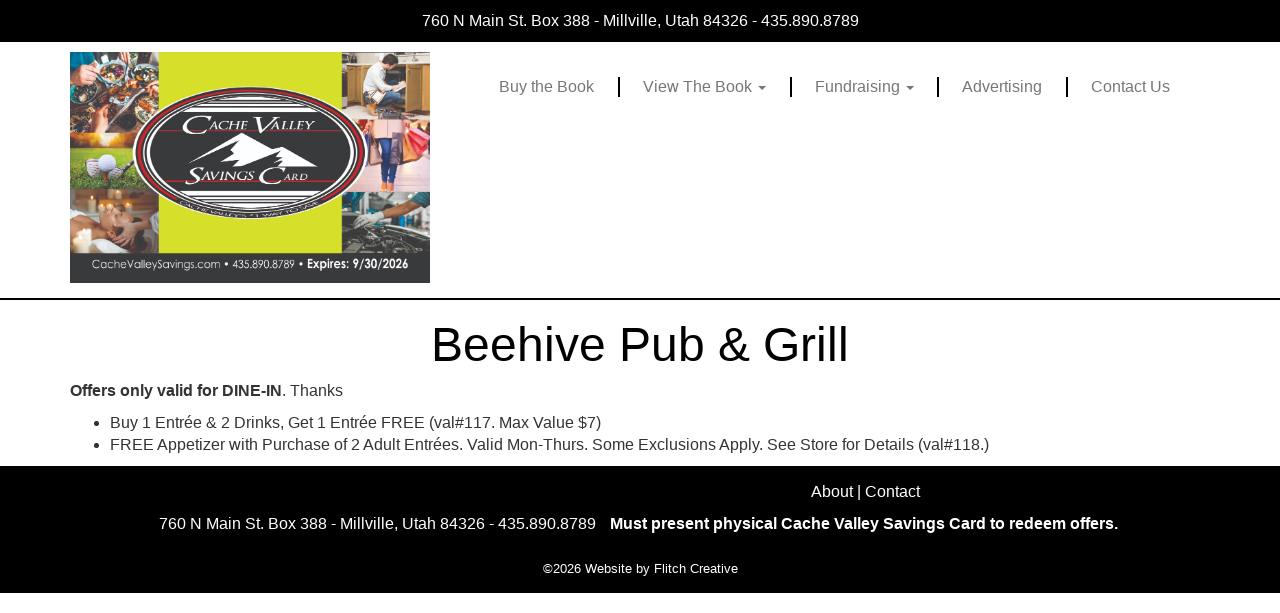

--- FILE ---
content_type: text/html; charset=UTF-8
request_url: https://www.cachevalleysavings.com/offer/beehive-pub-grill/
body_size: 10441
content:
<!DOCTYPE html>
<!--[if lt IE 7]>  <html class="no-js lt-ie9 lt-ie8 lt-ie7" lang="en-US"> <![endif]-->
<!--[if IE 7]>     <html class="no-js lt-ie9 lt-ie8" lang="en-US"> <![endif]-->
<!--[if IE 8]>     <html class="no-js lt-ie9" lang="en-US"> <![endif]-->
<!--[if gt IE 8]><!--> <html class="no-js" lang="en-US"> <!--<![endif]-->
	<head>
	    <meta name="ahrefs-site-verification" content="db176afd59728fc91c4f4b8e24a361e337645f79101805a2a652b9172f66dc34">
		<meta charset="UTF-8">
		<meta http-equiv="X-UA-Compatible" content="IE=edge">
		<meta name="viewport" content="width=device-width">

		<link rel="profile" href="http://gmpg.org/xfn/11">
		<link rel="pingback" href="https://www.cachevalleysavings.com/xmlrpc.php">
		
		<!--wordpress head-->
		<meta name='robots' content='index, follow, max-image-preview:large, max-snippet:-1, max-video-preview:-1' />
	<style>img:is([sizes="auto" i], [sizes^="auto," i]) { contain-intrinsic-size: 3000px 1500px }</style>
	
	<!-- This site is optimized with the Yoast SEO plugin v26.5 - https://yoast.com/wordpress/plugins/seo/ -->
	<title>Beehive Pub &amp; Grill - Cache Valley Savings Guide</title>
	<link rel="canonical" href="https://www.cachevalleysavings.com/offer/beehive-pub-grill/" />
	<meta property="og:locale" content="en_US" />
	<meta property="og:type" content="article" />
	<meta property="og:title" content="Beehive Pub &amp; Grill - Cache Valley Savings Guide" />
	<meta property="og:description" content="Offers only valid for DINE-IN. Thanks Buy 1 Entrée &amp; 2 Drinks, Get 1 Entrée FREE (val#117. Max Value $7) FREE Appetizer with Purchase of 2 Adult Entrées. Valid Mon-Thurs. Some Exclusions Apply. See Store for Details (val#118.)" />
	<meta property="og:url" content="https://www.cachevalleysavings.com/offer/beehive-pub-grill/" />
	<meta property="og:site_name" content="Cache Valley Savings Guide" />
	<meta property="article:publisher" content="https://www.facebook.com/CacheValleyDirect" />
	<meta property="article:modified_time" content="2022-10-05T18:03:15+00:00" />
	<meta property="og:image" content="https://www.cachevalleysavings.com/wp-content/uploads/2017/10/Beehive-Grill-2023-copy-scaled.jpg" />
	<meta property="og:image:width" content="1901" />
	<meta property="og:image:height" content="2560" />
	<meta property="og:image:type" content="image/jpeg" />
	<meta name="twitter:card" content="summary_large_image" />
	<script type="application/ld+json" class="yoast-schema-graph">{"@context":"https://schema.org","@graph":[{"@type":"WebPage","@id":"https://www.cachevalleysavings.com/offer/beehive-pub-grill/","url":"https://www.cachevalleysavings.com/offer/beehive-pub-grill/","name":"Beehive Pub & Grill - Cache Valley Savings Guide","isPartOf":{"@id":"https://www.cachevalleysavings.com/#website"},"primaryImageOfPage":{"@id":"https://www.cachevalleysavings.com/offer/beehive-pub-grill/#primaryimage"},"image":{"@id":"https://www.cachevalleysavings.com/offer/beehive-pub-grill/#primaryimage"},"thumbnailUrl":"https://www.cachevalleysavings.com/wp-content/uploads/2017/10/Beehive-Grill-2023-copy-scaled.jpg","datePublished":"2017-10-09T21:32:02+00:00","dateModified":"2022-10-05T18:03:15+00:00","breadcrumb":{"@id":"https://www.cachevalleysavings.com/offer/beehive-pub-grill/#breadcrumb"},"inLanguage":"en-US","potentialAction":[{"@type":"ReadAction","target":["https://www.cachevalleysavings.com/offer/beehive-pub-grill/"]}]},{"@type":"ImageObject","inLanguage":"en-US","@id":"https://www.cachevalleysavings.com/offer/beehive-pub-grill/#primaryimage","url":"https://www.cachevalleysavings.com/wp-content/uploads/2017/10/Beehive-Grill-2023-copy-scaled.jpg","contentUrl":"https://www.cachevalleysavings.com/wp-content/uploads/2017/10/Beehive-Grill-2023-copy-scaled.jpg","width":1901,"height":2560},{"@type":"BreadcrumbList","@id":"https://www.cachevalleysavings.com/offer/beehive-pub-grill/#breadcrumb","itemListElement":[{"@type":"ListItem","position":1,"name":"Home","item":"https://www.cachevalleysavings.com/"},{"@type":"ListItem","position":2,"name":"Beehive Pub &#038; Grill"}]},{"@type":"WebSite","@id":"https://www.cachevalleysavings.com/#website","url":"https://www.cachevalleysavings.com/","name":"Cache Valley Savings Guide","description":"Advertising, Fundraising, Marketing, Savings","publisher":{"@id":"https://www.cachevalleysavings.com/#organization"},"potentialAction":[{"@type":"SearchAction","target":{"@type":"EntryPoint","urlTemplate":"https://www.cachevalleysavings.com/?s={search_term_string}"},"query-input":{"@type":"PropertyValueSpecification","valueRequired":true,"valueName":"search_term_string"}}],"inLanguage":"en-US"},{"@type":"Organization","@id":"https://www.cachevalleysavings.com/#organization","name":"Cache Valley Direct Savings Guide","url":"https://www.cachevalleysavings.com/","logo":{"@type":"ImageObject","inLanguage":"en-US","@id":"https://www.cachevalleysavings.com/#/schema/logo/image/","url":"https://www.cachevalleysavings.com/wp-content/uploads/2023/10/2024-CVD-Card.jpg","contentUrl":"https://www.cachevalleysavings.com/wp-content/uploads/2023/10/2024-CVD-Card.jpg","width":252,"height":162,"caption":"Cache Valley Direct Savings Guide"},"image":{"@id":"https://www.cachevalleysavings.com/#/schema/logo/image/"},"sameAs":["https://www.facebook.com/CacheValleyDirect","https://www.instagram.com/cachevalleydirect/","https://www.youtube.com/channel/UCgIB_2InxEjar--gVkjEEJw?view_as=subscriber"]}]}</script>
	<!-- / Yoast SEO plugin. -->


<link rel='dns-prefetch' href='//cdnjs.cloudflare.com' />
<link rel='dns-prefetch' href='//maxcdn.bootstrapcdn.com' />
<link rel='dns-prefetch' href='//www.googletagmanager.com' />
<link rel='dns-prefetch' href='//fonts.googleapis.com' />
<link rel="alternate" type="application/rss+xml" title="Cache Valley Savings Guide &raquo; Feed" href="https://www.cachevalleysavings.com/feed/" />
<link rel="alternate" type="application/rss+xml" title="Cache Valley Savings Guide &raquo; Comments Feed" href="https://www.cachevalleysavings.com/comments/feed/" />
<script type="text/javascript">
/* <![CDATA[ */
window._wpemojiSettings = {"baseUrl":"https:\/\/s.w.org\/images\/core\/emoji\/16.0.1\/72x72\/","ext":".png","svgUrl":"https:\/\/s.w.org\/images\/core\/emoji\/16.0.1\/svg\/","svgExt":".svg","source":{"concatemoji":"https:\/\/www.cachevalleysavings.com\/wp-includes\/js\/wp-emoji-release.min.js?ver=6.8.3"}};
/*! This file is auto-generated */
!function(s,n){var o,i,e;function c(e){try{var t={supportTests:e,timestamp:(new Date).valueOf()};sessionStorage.setItem(o,JSON.stringify(t))}catch(e){}}function p(e,t,n){e.clearRect(0,0,e.canvas.width,e.canvas.height),e.fillText(t,0,0);var t=new Uint32Array(e.getImageData(0,0,e.canvas.width,e.canvas.height).data),a=(e.clearRect(0,0,e.canvas.width,e.canvas.height),e.fillText(n,0,0),new Uint32Array(e.getImageData(0,0,e.canvas.width,e.canvas.height).data));return t.every(function(e,t){return e===a[t]})}function u(e,t){e.clearRect(0,0,e.canvas.width,e.canvas.height),e.fillText(t,0,0);for(var n=e.getImageData(16,16,1,1),a=0;a<n.data.length;a++)if(0!==n.data[a])return!1;return!0}function f(e,t,n,a){switch(t){case"flag":return n(e,"\ud83c\udff3\ufe0f\u200d\u26a7\ufe0f","\ud83c\udff3\ufe0f\u200b\u26a7\ufe0f")?!1:!n(e,"\ud83c\udde8\ud83c\uddf6","\ud83c\udde8\u200b\ud83c\uddf6")&&!n(e,"\ud83c\udff4\udb40\udc67\udb40\udc62\udb40\udc65\udb40\udc6e\udb40\udc67\udb40\udc7f","\ud83c\udff4\u200b\udb40\udc67\u200b\udb40\udc62\u200b\udb40\udc65\u200b\udb40\udc6e\u200b\udb40\udc67\u200b\udb40\udc7f");case"emoji":return!a(e,"\ud83e\udedf")}return!1}function g(e,t,n,a){var r="undefined"!=typeof WorkerGlobalScope&&self instanceof WorkerGlobalScope?new OffscreenCanvas(300,150):s.createElement("canvas"),o=r.getContext("2d",{willReadFrequently:!0}),i=(o.textBaseline="top",o.font="600 32px Arial",{});return e.forEach(function(e){i[e]=t(o,e,n,a)}),i}function t(e){var t=s.createElement("script");t.src=e,t.defer=!0,s.head.appendChild(t)}"undefined"!=typeof Promise&&(o="wpEmojiSettingsSupports",i=["flag","emoji"],n.supports={everything:!0,everythingExceptFlag:!0},e=new Promise(function(e){s.addEventListener("DOMContentLoaded",e,{once:!0})}),new Promise(function(t){var n=function(){try{var e=JSON.parse(sessionStorage.getItem(o));if("object"==typeof e&&"number"==typeof e.timestamp&&(new Date).valueOf()<e.timestamp+604800&&"object"==typeof e.supportTests)return e.supportTests}catch(e){}return null}();if(!n){if("undefined"!=typeof Worker&&"undefined"!=typeof OffscreenCanvas&&"undefined"!=typeof URL&&URL.createObjectURL&&"undefined"!=typeof Blob)try{var e="postMessage("+g.toString()+"("+[JSON.stringify(i),f.toString(),p.toString(),u.toString()].join(",")+"));",a=new Blob([e],{type:"text/javascript"}),r=new Worker(URL.createObjectURL(a),{name:"wpTestEmojiSupports"});return void(r.onmessage=function(e){c(n=e.data),r.terminate(),t(n)})}catch(e){}c(n=g(i,f,p,u))}t(n)}).then(function(e){for(var t in e)n.supports[t]=e[t],n.supports.everything=n.supports.everything&&n.supports[t],"flag"!==t&&(n.supports.everythingExceptFlag=n.supports.everythingExceptFlag&&n.supports[t]);n.supports.everythingExceptFlag=n.supports.everythingExceptFlag&&!n.supports.flag,n.DOMReady=!1,n.readyCallback=function(){n.DOMReady=!0}}).then(function(){return e}).then(function(){var e;n.supports.everything||(n.readyCallback(),(e=n.source||{}).concatemoji?t(e.concatemoji):e.wpemoji&&e.twemoji&&(t(e.twemoji),t(e.wpemoji)))}))}((window,document),window._wpemojiSettings);
/* ]]> */
</script>
<style id='wp-emoji-styles-inline-css' type='text/css'>

	img.wp-smiley, img.emoji {
		display: inline !important;
		border: none !important;
		box-shadow: none !important;
		height: 1em !important;
		width: 1em !important;
		margin: 0 0.07em !important;
		vertical-align: -0.1em !important;
		background: none !important;
		padding: 0 !important;
	}
</style>
<link rel='stylesheet' id='wp-block-library-css' href='https://www.cachevalleysavings.com/wp-includes/css/dist/block-library/style.min.css?ver=6.8.3' type='text/css' media='all' />
<style id='classic-theme-styles-inline-css' type='text/css'>
/*! This file is auto-generated */
.wp-block-button__link{color:#fff;background-color:#32373c;border-radius:9999px;box-shadow:none;text-decoration:none;padding:calc(.667em + 2px) calc(1.333em + 2px);font-size:1.125em}.wp-block-file__button{background:#32373c;color:#fff;text-decoration:none}
</style>
<style id='global-styles-inline-css' type='text/css'>
:root{--wp--preset--aspect-ratio--square: 1;--wp--preset--aspect-ratio--4-3: 4/3;--wp--preset--aspect-ratio--3-4: 3/4;--wp--preset--aspect-ratio--3-2: 3/2;--wp--preset--aspect-ratio--2-3: 2/3;--wp--preset--aspect-ratio--16-9: 16/9;--wp--preset--aspect-ratio--9-16: 9/16;--wp--preset--color--black: #000000;--wp--preset--color--cyan-bluish-gray: #abb8c3;--wp--preset--color--white: #ffffff;--wp--preset--color--pale-pink: #f78da7;--wp--preset--color--vivid-red: #cf2e2e;--wp--preset--color--luminous-vivid-orange: #ff6900;--wp--preset--color--luminous-vivid-amber: #fcb900;--wp--preset--color--light-green-cyan: #7bdcb5;--wp--preset--color--vivid-green-cyan: #00d084;--wp--preset--color--pale-cyan-blue: #8ed1fc;--wp--preset--color--vivid-cyan-blue: #0693e3;--wp--preset--color--vivid-purple: #9b51e0;--wp--preset--gradient--vivid-cyan-blue-to-vivid-purple: linear-gradient(135deg,rgba(6,147,227,1) 0%,rgb(155,81,224) 100%);--wp--preset--gradient--light-green-cyan-to-vivid-green-cyan: linear-gradient(135deg,rgb(122,220,180) 0%,rgb(0,208,130) 100%);--wp--preset--gradient--luminous-vivid-amber-to-luminous-vivid-orange: linear-gradient(135deg,rgba(252,185,0,1) 0%,rgba(255,105,0,1) 100%);--wp--preset--gradient--luminous-vivid-orange-to-vivid-red: linear-gradient(135deg,rgba(255,105,0,1) 0%,rgb(207,46,46) 100%);--wp--preset--gradient--very-light-gray-to-cyan-bluish-gray: linear-gradient(135deg,rgb(238,238,238) 0%,rgb(169,184,195) 100%);--wp--preset--gradient--cool-to-warm-spectrum: linear-gradient(135deg,rgb(74,234,220) 0%,rgb(151,120,209) 20%,rgb(207,42,186) 40%,rgb(238,44,130) 60%,rgb(251,105,98) 80%,rgb(254,248,76) 100%);--wp--preset--gradient--blush-light-purple: linear-gradient(135deg,rgb(255,206,236) 0%,rgb(152,150,240) 100%);--wp--preset--gradient--blush-bordeaux: linear-gradient(135deg,rgb(254,205,165) 0%,rgb(254,45,45) 50%,rgb(107,0,62) 100%);--wp--preset--gradient--luminous-dusk: linear-gradient(135deg,rgb(255,203,112) 0%,rgb(199,81,192) 50%,rgb(65,88,208) 100%);--wp--preset--gradient--pale-ocean: linear-gradient(135deg,rgb(255,245,203) 0%,rgb(182,227,212) 50%,rgb(51,167,181) 100%);--wp--preset--gradient--electric-grass: linear-gradient(135deg,rgb(202,248,128) 0%,rgb(113,206,126) 100%);--wp--preset--gradient--midnight: linear-gradient(135deg,rgb(2,3,129) 0%,rgb(40,116,252) 100%);--wp--preset--font-size--small: 13px;--wp--preset--font-size--medium: 20px;--wp--preset--font-size--large: 36px;--wp--preset--font-size--x-large: 42px;--wp--preset--spacing--20: 0.44rem;--wp--preset--spacing--30: 0.67rem;--wp--preset--spacing--40: 1rem;--wp--preset--spacing--50: 1.5rem;--wp--preset--spacing--60: 2.25rem;--wp--preset--spacing--70: 3.38rem;--wp--preset--spacing--80: 5.06rem;--wp--preset--shadow--natural: 6px 6px 9px rgba(0, 0, 0, 0.2);--wp--preset--shadow--deep: 12px 12px 50px rgba(0, 0, 0, 0.4);--wp--preset--shadow--sharp: 6px 6px 0px rgba(0, 0, 0, 0.2);--wp--preset--shadow--outlined: 6px 6px 0px -3px rgba(255, 255, 255, 1), 6px 6px rgba(0, 0, 0, 1);--wp--preset--shadow--crisp: 6px 6px 0px rgba(0, 0, 0, 1);}:where(.is-layout-flex){gap: 0.5em;}:where(.is-layout-grid){gap: 0.5em;}body .is-layout-flex{display: flex;}.is-layout-flex{flex-wrap: wrap;align-items: center;}.is-layout-flex > :is(*, div){margin: 0;}body .is-layout-grid{display: grid;}.is-layout-grid > :is(*, div){margin: 0;}:where(.wp-block-columns.is-layout-flex){gap: 2em;}:where(.wp-block-columns.is-layout-grid){gap: 2em;}:where(.wp-block-post-template.is-layout-flex){gap: 1.25em;}:where(.wp-block-post-template.is-layout-grid){gap: 1.25em;}.has-black-color{color: var(--wp--preset--color--black) !important;}.has-cyan-bluish-gray-color{color: var(--wp--preset--color--cyan-bluish-gray) !important;}.has-white-color{color: var(--wp--preset--color--white) !important;}.has-pale-pink-color{color: var(--wp--preset--color--pale-pink) !important;}.has-vivid-red-color{color: var(--wp--preset--color--vivid-red) !important;}.has-luminous-vivid-orange-color{color: var(--wp--preset--color--luminous-vivid-orange) !important;}.has-luminous-vivid-amber-color{color: var(--wp--preset--color--luminous-vivid-amber) !important;}.has-light-green-cyan-color{color: var(--wp--preset--color--light-green-cyan) !important;}.has-vivid-green-cyan-color{color: var(--wp--preset--color--vivid-green-cyan) !important;}.has-pale-cyan-blue-color{color: var(--wp--preset--color--pale-cyan-blue) !important;}.has-vivid-cyan-blue-color{color: var(--wp--preset--color--vivid-cyan-blue) !important;}.has-vivid-purple-color{color: var(--wp--preset--color--vivid-purple) !important;}.has-black-background-color{background-color: var(--wp--preset--color--black) !important;}.has-cyan-bluish-gray-background-color{background-color: var(--wp--preset--color--cyan-bluish-gray) !important;}.has-white-background-color{background-color: var(--wp--preset--color--white) !important;}.has-pale-pink-background-color{background-color: var(--wp--preset--color--pale-pink) !important;}.has-vivid-red-background-color{background-color: var(--wp--preset--color--vivid-red) !important;}.has-luminous-vivid-orange-background-color{background-color: var(--wp--preset--color--luminous-vivid-orange) !important;}.has-luminous-vivid-amber-background-color{background-color: var(--wp--preset--color--luminous-vivid-amber) !important;}.has-light-green-cyan-background-color{background-color: var(--wp--preset--color--light-green-cyan) !important;}.has-vivid-green-cyan-background-color{background-color: var(--wp--preset--color--vivid-green-cyan) !important;}.has-pale-cyan-blue-background-color{background-color: var(--wp--preset--color--pale-cyan-blue) !important;}.has-vivid-cyan-blue-background-color{background-color: var(--wp--preset--color--vivid-cyan-blue) !important;}.has-vivid-purple-background-color{background-color: var(--wp--preset--color--vivid-purple) !important;}.has-black-border-color{border-color: var(--wp--preset--color--black) !important;}.has-cyan-bluish-gray-border-color{border-color: var(--wp--preset--color--cyan-bluish-gray) !important;}.has-white-border-color{border-color: var(--wp--preset--color--white) !important;}.has-pale-pink-border-color{border-color: var(--wp--preset--color--pale-pink) !important;}.has-vivid-red-border-color{border-color: var(--wp--preset--color--vivid-red) !important;}.has-luminous-vivid-orange-border-color{border-color: var(--wp--preset--color--luminous-vivid-orange) !important;}.has-luminous-vivid-amber-border-color{border-color: var(--wp--preset--color--luminous-vivid-amber) !important;}.has-light-green-cyan-border-color{border-color: var(--wp--preset--color--light-green-cyan) !important;}.has-vivid-green-cyan-border-color{border-color: var(--wp--preset--color--vivid-green-cyan) !important;}.has-pale-cyan-blue-border-color{border-color: var(--wp--preset--color--pale-cyan-blue) !important;}.has-vivid-cyan-blue-border-color{border-color: var(--wp--preset--color--vivid-cyan-blue) !important;}.has-vivid-purple-border-color{border-color: var(--wp--preset--color--vivid-purple) !important;}.has-vivid-cyan-blue-to-vivid-purple-gradient-background{background: var(--wp--preset--gradient--vivid-cyan-blue-to-vivid-purple) !important;}.has-light-green-cyan-to-vivid-green-cyan-gradient-background{background: var(--wp--preset--gradient--light-green-cyan-to-vivid-green-cyan) !important;}.has-luminous-vivid-amber-to-luminous-vivid-orange-gradient-background{background: var(--wp--preset--gradient--luminous-vivid-amber-to-luminous-vivid-orange) !important;}.has-luminous-vivid-orange-to-vivid-red-gradient-background{background: var(--wp--preset--gradient--luminous-vivid-orange-to-vivid-red) !important;}.has-very-light-gray-to-cyan-bluish-gray-gradient-background{background: var(--wp--preset--gradient--very-light-gray-to-cyan-bluish-gray) !important;}.has-cool-to-warm-spectrum-gradient-background{background: var(--wp--preset--gradient--cool-to-warm-spectrum) !important;}.has-blush-light-purple-gradient-background{background: var(--wp--preset--gradient--blush-light-purple) !important;}.has-blush-bordeaux-gradient-background{background: var(--wp--preset--gradient--blush-bordeaux) !important;}.has-luminous-dusk-gradient-background{background: var(--wp--preset--gradient--luminous-dusk) !important;}.has-pale-ocean-gradient-background{background: var(--wp--preset--gradient--pale-ocean) !important;}.has-electric-grass-gradient-background{background: var(--wp--preset--gradient--electric-grass) !important;}.has-midnight-gradient-background{background: var(--wp--preset--gradient--midnight) !important;}.has-small-font-size{font-size: var(--wp--preset--font-size--small) !important;}.has-medium-font-size{font-size: var(--wp--preset--font-size--medium) !important;}.has-large-font-size{font-size: var(--wp--preset--font-size--large) !important;}.has-x-large-font-size{font-size: var(--wp--preset--font-size--x-large) !important;}
:where(.wp-block-post-template.is-layout-flex){gap: 1.25em;}:where(.wp-block-post-template.is-layout-grid){gap: 1.25em;}
:where(.wp-block-columns.is-layout-flex){gap: 2em;}:where(.wp-block-columns.is-layout-grid){gap: 2em;}
:root :where(.wp-block-pullquote){font-size: 1.5em;line-height: 1.6;}
</style>
<link rel='stylesheet' id='woocommerce-layout-css' href='https://www.cachevalleysavings.com/wp-content/plugins/woocommerce/assets/css/woocommerce-layout.css?ver=10.3.5' type='text/css' media='all' />
<link rel='stylesheet' id='woocommerce-smallscreen-css' href='https://www.cachevalleysavings.com/wp-content/plugins/woocommerce/assets/css/woocommerce-smallscreen.css?ver=10.3.5' type='text/css' media='only screen and (max-width: 768px)' />
<link rel='stylesheet' id='woocommerce-general-css' href='https://www.cachevalleysavings.com/wp-content/plugins/woocommerce/assets/css/woocommerce.css?ver=10.3.5' type='text/css' media='all' />
<style id='woocommerce-inline-inline-css' type='text/css'>
.woocommerce form .form-row .required { visibility: visible; }
</style>
<link rel='stylesheet' id='brands-styles-css' href='https://www.cachevalleysavings.com/wp-content/plugins/woocommerce/assets/css/brands.css?ver=10.3.5' type='text/css' media='all' />
<link rel='stylesheet' id='bootstrap-min-css' href='https://maxcdn.bootstrapcdn.com/bootstrap/3.3.7/css/bootstrap.min.css?ver=3.3.7' type='text/css' media='all' />
<link rel='stylesheet' id='bootstrap-theme-min-css' href='https://maxcdn.bootstrapcdn.com/bootstrap/3.3.7/css/bootstrap-theme.min.css?ver=3.3.7' type='text/css' media='all' />
<link rel='stylesheet' id='fontawesome-min-css' href='https://www.cachevalleysavings.com/wp-content/themes/directcard/css/font-awesome.min.css?ver=4.6.3' type='text/css' media='all' />
<link rel='stylesheet' id='hamburger-min-css' href='https://www.cachevalleysavings.com/wp-content/themes/directcard/css/hamburger.min.css?ver=6.8.3' type='text/css' media='all' />
<link rel='stylesheet' id='style-css-css' href='https://www.cachevalleysavings.com/wp-content/themes/directcard/style.css?ver=220202-212237' type='text/css' media='all' />
<link rel='stylesheet' id='google-fonts-montserrat-css' href='http://fonts.googleapis.com/css?family=Open+Sans%3A300%2C400%2C700&#038;ver=6.8.3' type='text/css' media='all' />
<link rel='stylesheet' id='slb_core-css' href='https://www.cachevalleysavings.com/wp-content/plugins/simple-lightbox/client/css/app.css?ver=2.9.4' type='text/css' media='all' />
<script type="text/javascript" src="https://www.cachevalleysavings.com/wp-includes/js/jquery/jquery.min.js?ver=3.7.1" id="jquery-core-js"></script>
<script type="text/javascript" src="https://www.cachevalleysavings.com/wp-includes/js/jquery/jquery-migrate.min.js?ver=3.4.1" id="jquery-migrate-js"></script>
<script type="text/javascript" src="https://www.cachevalleysavings.com/wp-content/plugins/woocommerce/assets/js/jquery-blockui/jquery.blockUI.min.js?ver=2.7.0-wc.10.3.5" id="wc-jquery-blockui-js" defer="defer" data-wp-strategy="defer"></script>
<script type="text/javascript" id="wc-add-to-cart-js-extra">
/* <![CDATA[ */
var wc_add_to_cart_params = {"ajax_url":"\/wp-admin\/admin-ajax.php","wc_ajax_url":"\/?wc-ajax=%%endpoint%%","i18n_view_cart":"View cart","cart_url":"https:\/\/www.cachevalleysavings.com\/cart\/","is_cart":"","cart_redirect_after_add":"no"};
/* ]]> */
</script>
<script type="text/javascript" src="https://www.cachevalleysavings.com/wp-content/plugins/woocommerce/assets/js/frontend/add-to-cart.min.js?ver=10.3.5" id="wc-add-to-cart-js" defer="defer" data-wp-strategy="defer"></script>
<script type="text/javascript" src="https://www.cachevalleysavings.com/wp-content/plugins/woocommerce/assets/js/js-cookie/js.cookie.min.js?ver=2.1.4-wc.10.3.5" id="wc-js-cookie-js" defer="defer" data-wp-strategy="defer"></script>
<script type="text/javascript" id="woocommerce-js-extra">
/* <![CDATA[ */
var woocommerce_params = {"ajax_url":"\/wp-admin\/admin-ajax.php","wc_ajax_url":"\/?wc-ajax=%%endpoint%%","i18n_password_show":"Show password","i18n_password_hide":"Hide password"};
/* ]]> */
</script>
<script type="text/javascript" src="https://www.cachevalleysavings.com/wp-content/plugins/woocommerce/assets/js/frontend/woocommerce.min.js?ver=10.3.5" id="woocommerce-js" defer="defer" data-wp-strategy="defer"></script>
<script type="text/javascript" src="https://www.cachevalleysavings.com/wp-content/themes/directcard/js/vendor/modernizr.min.js?ver=3.3.1" id="modernizr-script-js"></script>
<!--[if lt IE 9]>
<script type="text/javascript" src="https://cdnjs.cloudflare.com/ajax/libs/respond.js/1.4.2/respond.min.js?ver=1.4.2" id="respond-script-js"></script>
<![endif]-->
<!--[if lte IE 9]>
<script type="text/javascript" src="https://www.cachevalleysavings.com/wp-content/themes/directcard/js/vendor/html5shiv.min.js?ver=3.7.3" id="html5-shiv-script-js"></script>
<![endif]-->
<script type="text/javascript" src="https://www.cachevalleysavings.com/wp-content/themes/directcard/js/main.js?ver=171010-195917" id="main-js-js"></script>

<!-- Google tag (gtag.js) snippet added by Site Kit -->
<!-- Google Analytics snippet added by Site Kit -->
<script type="text/javascript" src="https://www.googletagmanager.com/gtag/js?id=GT-WRGJQP9" id="google_gtagjs-js" async></script>
<script type="text/javascript" id="google_gtagjs-js-after">
/* <![CDATA[ */
window.dataLayer = window.dataLayer || [];function gtag(){dataLayer.push(arguments);}
gtag("set","linker",{"domains":["www.cachevalleysavings.com"]});
gtag("js", new Date());
gtag("set", "developer_id.dZTNiMT", true);
gtag("config", "GT-WRGJQP9");
/* ]]> */
</script>
<link rel="https://api.w.org/" href="https://www.cachevalleysavings.com/wp-json/" /><link rel="EditURI" type="application/rsd+xml" title="RSD" href="https://www.cachevalleysavings.com/xmlrpc.php?rsd" />
<meta name="generator" content="WordPress 6.8.3" />
<meta name="generator" content="WooCommerce 10.3.5" />
<link rel='shortlink' href='https://www.cachevalleysavings.com/?p=580' />
<link rel="alternate" title="oEmbed (JSON)" type="application/json+oembed" href="https://www.cachevalleysavings.com/wp-json/oembed/1.0/embed?url=https%3A%2F%2Fwww.cachevalleysavings.com%2Foffer%2Fbeehive-pub-grill%2F" />
<link rel="alternate" title="oEmbed (XML)" type="text/xml+oembed" href="https://www.cachevalleysavings.com/wp-json/oembed/1.0/embed?url=https%3A%2F%2Fwww.cachevalleysavings.com%2Foffer%2Fbeehive-pub-grill%2F&#038;format=xml" />
<meta name="generator" content="Site Kit by Google 1.167.0" />	<noscript><style>.woocommerce-product-gallery{ opacity: 1 !important; }</style></noscript>
	<link rel="icon" href="https://www.cachevalleysavings.com/wp-content/uploads/2017/07/cachecard-icon.png" sizes="32x32" />
<link rel="icon" href="https://www.cachevalleysavings.com/wp-content/uploads/2017/07/cachecard-icon.png" sizes="192x192" />
<link rel="apple-touch-icon" href="https://www.cachevalleysavings.com/wp-content/uploads/2017/07/cachecard-icon.png" />
<meta name="msapplication-TileImage" content="https://www.cachevalleysavings.com/wp-content/uploads/2017/07/cachecard-icon.png" />
		<style>
    /* #000000 */
    /* #eeee22 */
    /* Move all colors from style.css to this area */
    


/* BACKGROUND COLOR SET TO MAIN COLOR */
.social-icon:hover, .social-icon:focus, .social-icon:active,
.social-container, #site-footer,
#menu-main-menu > li:not(:last-child):after,
.hamburger-inner, .hamburger-inner:after, .hamburger-inner:before,
.navbar-default .navbar-nav > li > a:before,
.dropdown-menu, .dropdown-menu>.active>a,
header .address,
.btn-primary,
.woocommerce span.onsale,
.woocommerce #respond input#submit.alt, .woocommerce a.button.alt, .woocommerce button.button.alt, .woocommerce input.button.alt,
.woocommerce #respond input#submit, .woocommerce a.button, .woocommerce button.button, .woocommerce input.button,
.industry-icon
{
    background-color: #000000;
}

/* BACKGROUND COLOR SET TO SECONDARY COLOR */

.btn-primary:hover, .btn-primary:focus, .btn-primary:active,
.btn-primary.active.focus, .btn-primary.active:focus, .btn-primary.active:hover, .btn-primary:active.focus, .btn-primary:active:focus, .btn-primary:active:hover,
.open>.dropdown-toggle.btn-primary.focus, .open>.dropdown-toggle.btn-primary:focus, .open>.dropdown-toggle.btn-primary:hover,
.dropdown-menu>li>a:hover, .dropdown-menu>li>a:focus, .dropdown-menu>li>a:active, .dropdown-menu>.active>a:focus, .dropdown-menu>.active>a:hover, .dropdown-menu>.active>a:focus, .dropdown-menu>.active>a:active,
.woocommerce #respond input#submit.alt:hover, .woocommerce a.button.alt:hover, .woocommerce button.button.alt:hover, .woocommerce input.button.alt:hover,
.woocommerce #respond input#submit:hover, .woocommerce a.button:hover, .woocommerce button.button:hover, .woocommerce input.button:hover,
.industry-icon:hover, .industry-icon:focus, .industry-icon:active
{
    background-color: #eeee22;
}


/* FONT COLOR SET TO MAIN COLOR */
.social-icon, .navbar-default .navbar-nav>.active>a:focus, .navbar-default .navbar-nav>.active>a:hover, .navbar-default .navbar-nav>.active>a:active,
.navbar-default .navbar-nav>li>a:focus, .navbar-default .navbar-nav>li>a:hover, .navbar-default .navbar-nav>li>a:active,
.navbar-default .navbar-nav>.active>a, .navbar-default .navbar-nav>.active>a:focus, .navbar-default .navbar-nav>.active>a:hover,
.woocommerce-message::before,
.woocommerce-cart-form .product-name a,
.woocommerce-MyAccount-navigation a,
a, h1, h2, h3,
.type-business h4
{
    color: #000000;
}

/* FONT COLOR SET TO SECONDARY COLOR */
#site-footer a:hover, #site-footer a:focus, #site-footer a:active,
header .address a:hover, header .address a:focus, header .address a:active,
.type-business h4:hover, .type-business h4:focus, .type-business h4:active
{
    color: #eeee22;
}
    
/* BORDER COLOR SET TO MAIN COLOR */
.social-icon, header[role='banner']
{
    border-color:#000000;
}



/* BORDER COLOR SET TO SECONDARY COLOR */
{
    border-color:#eeee22;
}


    
    
/* OTHERS */
.woocommerce-message {
    border-top-color: #000000;
}
</style>	</head>
	<body class="wp-singular offer-template-default single single-offer postid-580 wp-theme-directcard theme-directcard woocommerce-no-js metaslider-plugin">
		<!--[if lt IE 8]>
			<p class="ancient-browser-alert">You are using an <strong>outdated</strong> browser. Please <a href="https://www.google.com/chrome/browser/desktop/index.html" target="_blank">upgrade your browser</a>.</p>
		<![endif]-->
		 
		<div class="page-container">
			 
					
			<header class="container-fluid" role="banner">
			    <div class="row address hidden-xs hidden-sm">
			        <div class="col-md-12">
			            <a target="_blank" href="https://www.google.com/maps/place/Cache+Valley+Direct/@41.726723,-111.8367337,17z/data=!3m1!4b1!4m5!3m4!1s0x87547de08bcb0639:0x8496f18a0787c887!8m2!3d41.726723!4d-111.834545" class="address-info">
    <span>760 N Main St. Box 388</span><span class="hidden-xs"> - </span>
    <span>Millville, Utah 84326</span><span class="hidden-xs"> - </span>
</a>
<br class="visible-xs">
<a href=tel:4358908789    <span>435.890.8789</span>
</a>
			        </div>
			    </div>
				<div class="row site-branding">
			        <div class="container">
			            <div class="row">
        					<div class="col-md-4 page-header-top-right">
        						<a href="/" class="logo">
        						                                        <img width="1050" height="675" src="https://www.cachevalleysavings.com/wp-content/uploads/2025/10/2026-CVD-Card-copy.jpg" class="img-responsive" alt="" decoding="async" fetchpriority="high" srcset="https://www.cachevalleysavings.com/wp-content/uploads/2025/10/2026-CVD-Card-copy.jpg 1050w, https://www.cachevalleysavings.com/wp-content/uploads/2025/10/2026-CVD-Card-copy-300x193.jpg 300w, https://www.cachevalleysavings.com/wp-content/uploads/2025/10/2026-CVD-Card-copy-1024x658.jpg 1024w, https://www.cachevalleysavings.com/wp-content/uploads/2025/10/2026-CVD-Card-copy-768x494.jpg 768w, https://www.cachevalleysavings.com/wp-content/uploads/2025/10/2026-CVD-Card-copy-600x386.jpg 600w" sizes="(max-width: 1050px) 100vw, 1050px" />                                </a>
        					</div>
        					<div class="col-md-8">
        						<nav class="navbar navbar-default" role="navigation">
        						        <div class="navbar-header navbar-toggle" data-toggle="collapse" data-target=".navbar-primary-collapse">
                							<button class="hamburger hamburger--emphatic" type="button">
<span class="hamburger-box">
<span class="hamburger-inner"></span>
</span>
</button>
                                        </div>
        							<div class="collapse navbar-collapse navbar-primary-collapse">
        								<ul id="menu-main-menu" class="nav navbar-nav"><li id="menu-item-189" class="menu-item menu-item-type-custom menu-item-object-custom menu-item-189"><a href="https://www.cachevalleysavings.com/product/2022-23-cache-valley-savings-guide/">Buy the Book</a></li>
<li id="menu-item-48" class="the-book menu-item menu-item-type-custom menu-item-object-custom menu-item-has-children menu-item-48 dropdown" data-dropdown="dropdown"><a href="/industries" class="dropdown-toggle" data-toggle="dropdown">View The Book <span class="caret"></span> </a>
<ul class="sub-menu dropdown-menu">
	<li id="menu-item-143" class="automotive menu-item menu-item-type-taxonomy menu-item-object-industry menu-item-143"><a href="https://www.cachevalleysavings.com/industry/automotive/">Automotive</a></li>
	<li id="menu-item-144" class="dining menu-item menu-item-type-taxonomy menu-item-object-industry menu-item-144"><a href="https://www.cachevalleysavings.com/industry/dining/">Dining</a></li>
	<li id="menu-item-145" class="entertainment menu-item menu-item-type-taxonomy menu-item-object-industry menu-item-145"><a href="https://www.cachevalleysavings.com/industry/entertainment/">Entertainment</a></li>
	<li id="menu-item-146" class="golf menu-item menu-item-type-taxonomy menu-item-object-industry menu-item-146"><a href="https://www.cachevalleysavings.com/industry/golf/">Golf</a></li>
	<li id="menu-item-147" class="beauty menu-item menu-item-type-taxonomy menu-item-object-industry menu-item-147"><a href="https://www.cachevalleysavings.com/industry/health-beauty/">Health &amp; Beauty</a></li>
	<li id="menu-item-150" class="shopping menu-item menu-item-type-taxonomy menu-item-object-industry menu-item-150"><a href="https://www.cachevalleysavings.com/industry/shopping/">Shopping</a></li>
	<li id="menu-item-148" class="maintenance menu-item menu-item-type-taxonomy menu-item-object-industry menu-item-148"><a href="https://www.cachevalleysavings.com/industry/home-maintenance/">Home &amp; Maintenance</a></li>
	<li id="menu-item-149" class="services menu-item menu-item-type-taxonomy menu-item-object-industry menu-item-149"><a href="https://www.cachevalleysavings.com/industry/services/">Services</a></li>
	<li id="menu-item-151" class="lodging menu-item menu-item-type-taxonomy menu-item-object-industry menu-item-151"><a href="https://www.cachevalleysavings.com/industry/travel-lodging/">Travel &amp; Lodging</a></li>
</ul>
</li>
<li id="menu-item-54" class="menu-item menu-item-type-post_type menu-item-object-page menu-item-has-children menu-item-54 dropdown" data-dropdown="dropdown"><a href="https://www.cachevalleysavings.com/fundraising/" class="dropdown-toggle" data-toggle="dropdown">Fundraising <span class="caret"></span> </a>
<ul class="sub-menu dropdown-menu">
	<li id="menu-item-1852" class="menu-item menu-item-type-post_type menu-item-object-page menu-item-1852"><a href="https://www.cachevalleysavings.com/learn-more-about-your-childs-school-fundraiser/">School Fundraiser</a></li>
	<li id="menu-item-1865" class="menu-item menu-item-type-post_type menu-item-object-page menu-item-1865"><a href="https://www.cachevalleysavings.com/lincoln-fundraiser/">Lincoln Fundraiser</a></li>
	<li id="menu-item-1867" class="menu-item menu-item-type-post_type menu-item-object-page menu-item-1867"><a href="https://www.cachevalleysavings.com/nibley-fundraiser/">Nibley Fundraiser</a></li>
	<li id="menu-item-1866" class="menu-item menu-item-type-post_type menu-item-object-page menu-item-1866"><a href="https://www.cachevalleysavings.com/north-cache-fundraiser/">North Cache Fundraiser</a></li>
</ul>
</li>
<li id="menu-item-53" class="menu-item menu-item-type-post_type menu-item-object-page menu-item-53"><a href="https://www.cachevalleysavings.com/advertising/">Advertising</a></li>
<li id="menu-item-43" class="menu-item menu-item-type-post_type menu-item-object-page menu-item-43"><a href="https://www.cachevalleysavings.com/contact-us/">Contact Us</a></li>
</ul> 
        							</div><!--.navbar-collapse-->
        						</nav>
        					</div>
        				</div>
        			</div>
				</div><!--.main-navigation-->
			</header>
		
		
		<main>
 
  
<div class="container">
    <div class="row">
		<div class="col-md-12 content-area" id="main-column">
			<main id="main" class="site-main" role="main">
				<article id="post-580" class="post-580 offer type-offer status-publish has-post-thumbnail hentry">
	<header class="entry-header">
		<h1 class="entry-title"><a href="https://www.cachevalleysavings.com/offer/beehive-pub-grill/" rel="bookmark">Beehive Pub &#038; Grill</a></h1>

		 
	</header><!-- .entry-header -->

	
	 
	<div class="entry-content">
		<p><strong>Offers only valid for DINE-IN</strong>. Thanks</p>
<ul>
<li>Buy 1 Entrée &amp; 2 Drinks, Get 1 Entrée FREE (val#117. Max Value $7)</li>
<li>FREE Appetizer with Purchase of 2 Adult Entrées. Valid Mon-Thurs. Some Exclusions Apply. See Store for Details (val#118.)</li>
</ul>
 
		<div class="clearfix"></div>
		 
	</div><!-- .entry-content -->
	 

	
	<footer class="entry-meta">
		 

		<div class="entry-meta-comment-tools">
			 
		</div><!--.entry-meta-comment-tools-->
	</footer><!-- .entry-meta -->
</article><!-- #post-## -->





 
			</main>
		</div>
	</div>
</div>
  

			</main><!--.site-content-->
			
			
			<footer class="container-fluid" id="site-footer" role="contentinfo">
			    <div class="row">
			        <div class="container">
        				<div id="footer-row" class="row site-footer">
        					<div class="col-md-12 footer-left address">
        						<a target="_blank" href="https://www.google.com/maps/place/Cache+Valley+Direct/@41.726723,-111.8367337,17z/data=!3m1!4b1!4m5!3m4!1s0x87547de08bcb0639:0x8496f18a0787c887!8m2!3d41.726723!4d-111.834545" class="address-info">
    <span>760 N Main St. Box 388</span><span class="hidden-xs"> - </span>
    <span>Millville, Utah 84326</span><span class="hidden-xs"> - </span>
</a>
<br class="visible-xs">
<a href=tel:4358908789    <span>435.890.8789</span>
</a>
<br class="visible-xs">
        						<div class="footer-left-inline"><div id="text-2" class="widget widget_text">			<div class="textwidget"><p><a href="/about/">About</a> | <a href="/contact-us/">Contact</a></p>
<p><strong>Must present physical Cache Valley Savings Card to redeem offers. </strong></p>
</div>
		</div></div>
        					</div>
        					<div class="col-md-12 footer-bottom">
        						&copy;2026        						Website by <a href="https://www.flitchcreative.com" target="_blank">Flitch Creative</a>
        					</div>
        				</div>
		            </div>
                </div>
			</footer>
		</div><!--.container page-container-->
		
		<!--wordpress footer-->
		<script type="speculationrules">
{"prefetch":[{"source":"document","where":{"and":[{"href_matches":"\/*"},{"not":{"href_matches":["\/wp-*.php","\/wp-admin\/*","\/wp-content\/uploads\/*","\/wp-content\/*","\/wp-content\/plugins\/*","\/wp-content\/themes\/directcard\/*","\/*\\?(.+)"]}},{"not":{"selector_matches":"a[rel~=\"nofollow\"]"}},{"not":{"selector_matches":".no-prefetch, .no-prefetch a"}}]},"eagerness":"conservative"}]}
</script>
	<script type='text/javascript'>
		(function () {
			var c = document.body.className;
			c = c.replace(/woocommerce-no-js/, 'woocommerce-js');
			document.body.className = c;
		})();
	</script>
	<link rel='stylesheet' id='wc-blocks-style-css' href='https://www.cachevalleysavings.com/wp-content/plugins/woocommerce/assets/client/blocks/wc-blocks.css?ver=wc-10.3.5' type='text/css' media='all' />
<script type="text/javascript" src="https://maxcdn.bootstrapcdn.com/bootstrap/3.3.7/js/bootstrap.min.js?ver=3.3.7" id="bootstrap-script-js"></script>
<script type="text/javascript" src="https://www.cachevalleysavings.com/wp-content/plugins/woocommerce/assets/js/sourcebuster/sourcebuster.min.js?ver=10.3.5" id="sourcebuster-js-js"></script>
<script type="text/javascript" id="wc-order-attribution-js-extra">
/* <![CDATA[ */
var wc_order_attribution = {"params":{"lifetime":1.0000000000000000818030539140313095458623138256371021270751953125e-5,"session":30,"base64":false,"ajaxurl":"https:\/\/www.cachevalleysavings.com\/wp-admin\/admin-ajax.php","prefix":"wc_order_attribution_","allowTracking":true},"fields":{"source_type":"current.typ","referrer":"current_add.rf","utm_campaign":"current.cmp","utm_source":"current.src","utm_medium":"current.mdm","utm_content":"current.cnt","utm_id":"current.id","utm_term":"current.trm","utm_source_platform":"current.plt","utm_creative_format":"current.fmt","utm_marketing_tactic":"current.tct","session_entry":"current_add.ep","session_start_time":"current_add.fd","session_pages":"session.pgs","session_count":"udata.vst","user_agent":"udata.uag"}};
/* ]]> */
</script>
<script type="text/javascript" src="https://www.cachevalleysavings.com/wp-content/plugins/woocommerce/assets/js/frontend/order-attribution.min.js?ver=10.3.5" id="wc-order-attribution-js"></script>
<script type="text/javascript" id="slb_context">/* <![CDATA[ */if ( !!window.jQuery ) {(function($){$(document).ready(function(){if ( !!window.SLB ) { {$.extend(SLB, {"context":["public","user_guest"]});} }})})(jQuery);}/* ]]> */</script>
 


</body>
</html> 

<!--
Performance optimized by W3 Total Cache. Learn more: https://www.boldgrid.com/w3-total-cache/?utm_source=w3tc&utm_medium=footer_comment&utm_campaign=free_plugin

Page Caching using Disk: Enhanced 
Database Caching 54/137 queries in 0.031 seconds using Disk

Served from: www.cachevalleysavings.com @ 2026-01-27 05:59:29 by W3 Total Cache
-->

--- FILE ---
content_type: text/css
request_url: https://www.cachevalleysavings.com/wp-content/themes/directcard/style.css?ver=220202-212237
body_size: 5033
content:
/*
Theme Name: Flitch Bootstrap - modified
Author: Flitch Creative
Version: 1.0.1
License: MIT
License URI: http://opensource.org/licenses/MIT
Text Domain: bootstrap-basic
Domain Path: /languages/
Tags: one-column, two-columns, three-columns, left-sidebar, right-sidebar, custom-background, custom-menu, featured-images, front-page-post-form, post-formats, threaded-comments, translation-ready
This theme built with Twitter Bootstrap v.3.
*/

/* === Original CSS, all minified === */
/* flexvideo.css */.flex-video{position:relative;padding-top:25px;padding-bottom:67.5%;height:0;margin-bottom:16px;overflow:hidden}.flex-video.widescreen{padding-bottom:57.25%}.flex-video.vimeo{padding-top:0}.flex-video embed,.flex-video iframe,.flex-video object{position:absolute;top:0;left:0;width:100%;height:100%}@media only screen and (max-device-width:800px),only screen and (device-width:1024px) and (device-height:600px),only screen and (width:1280px) and (orientation:landscape),only screen and (device-width:800px),only screen and (max-width:767px){.flex-video{padding-top:0}}
/* fix-bootstrap */abbr[title], acronym[title] {border-bottom: none;}
/* main.css */#main-column .post .entry-meta .categories-icon,#main-column .post .entry-meta .tags-icon{cursor:default}img.aligncenter{display:block;margin:0 auto}.ancient-browser-alert{background:#a00;color:#faa;display:block;padding:3px 0;text-align:center}#comments .media-list li .media .media-body,#main-column .page,#main-column .post{padding:10px}.ancient-browser-alert a{color:#fff;text-decoration:underline}.page-header-top-right{margin-top:10px}.pagination{margin:0}.pagination-row,.row-with-vspace{margin-bottom:20px}.pagination-center{text-align:center}.required{color:red}#comments .comment-navigation,.site-title{margin-bottom:0}.site-main .format-aside{background:#f5f5f5}.site-main .format-image{background:url(../img/content-post-format-image.png) left top no-repeat}.site-main .format-link{background:url(../img/content-post-format-link.png) left top no-repeat}.site-main .format-quote{background:url(../img/content-post-format-quote.png) left top no-repeat}.site-main .format-video{background:url(../img/content-post-format-video.png) left top no-repeat}.site-title{margin-top:10px}.site-title>a{text-decoration:none}.site-title>div{height:auto;line-height:18px}.site-title .site-description{color:#999;font-size:16px}.site-title .site-title-heading,.widget_calendar #wp-calendar{margin:0}.widget_calendar #wp-calendar #next{text-align:right}#comments .comment-navigation-below{margin-bottom:20px;margin-top:15px}#comments .media-list li .media{margin-top:15px}#comments .media-list li .media .media-body .comment-author{font-size:12px;margin-bottom:10px}#main-column .attachment .entry-content,#main-column .attachment .entry-meta,#main-column .page,#main-column .post{margin-bottom:20px}#comments .media-list ul.children{list-style:none;margin-left:2.5em}#main-column .wp-video-shortcode{display:block;height:auto;max-width:100%}#main-column .attachment .entry-content .attachment{text-align:center}#main-column .post .entry-header .entry-meta{color:#999}#main-column .post .entry-header .entry-meta a{color:inherit}#main-column .post .entry-header .entry-meta .posted-on .updated{display:none}#main-column .post .entry-meta .comments-link a{color:#333}#main-column .page .entry-meta .comments-link a .comment-icon .comment-total,#main-column .post .entry-meta .comments-link a .comment-icon .comment-total{color:#555;font-size:12px;margin-left:5px}#main-column .attachment .edit-post-link a,#main-column .attachment .entry-meta .edit-post-link a,#main-column .page .entry-meta .edit-post-link a,#main-column .post .entry-meta .edit-post-link a{color:#333}#main-column .attachment .entry-title,#main-column .page .entry-title,#main-column .post .entry-title{word-wrap:break-word}#sidebar-left .widget,#sidebar-right .widget{border:1px solid #eee;margin-bottom:20px;overflow:hidden;padding:10px}#sidebar-left .widget ul,#sidebar-right .widget ul{padding-left:20px}#sidebar-left .widget .widget-title,#sidebar-right .widget .widget-title{font-size:18px;margin-top:0}
/* Required WordPress CSS */
.gallery-item,.wp-caption-text{text-align:center}.alignleft{display:inline;float:left;margin-right:1.5em}.alignright{display:inline;float:right;margin-left:1.5em}.gallery{margin-bottom:1.6em}.gallery-item{display:inline-block;padding:1.79104477%;vertical-align:top;width:100%}.gallery-columns-2 .gallery-item{max-width:50%}.gallery-columns-3 .gallery-item{max-width:33.33%}.gallery-columns-4 .gallery-item{max-width:25%}.gallery-columns-5 .gallery-item{max-width:20%}.gallery-columns-6 .gallery-item{max-width:16.66%}.gallery-columns-7 .gallery-item{max-width:14.28%}.gallery-columns-8 .gallery-item{max-width:12.5%}.gallery-columns-9 .gallery-item{max-width:11.11%}.gallery-icon img{margin:0 auto}.gallery-caption{color:#707070;color:rgba(51,51,51,.7);display:block;font-family:"Noto Sans",sans-serif;font-size:12px;font-size:1.2rem;line-height:1.5;padding:.5em 0}.gallery-columns-6 .gallery-caption,.gallery-columns-7 .gallery-caption,.gallery-columns-8 .gallery-caption,.gallery-columns-9 .gallery-caption{display:none}.wp-caption{border:1px solid #ccc;margin-bottom:1.5em;max-width:100%}.wp-caption img[class*=wp-image-]{display:block;margin:1.2% auto 0;max-width:98%}.wp-caption .wp-caption-text{margin:.8075em 0}.screen-reader-text{clip:rect(1px,1px,1px,1px);position:absolute!important;height:1px;width:1px;overflow:hidden}.screen-reader-text:focus{background-color:#f1f1f1;border-radius:3px;box-shadow:0 0 2px 2px rgba(0,0,0,.6);clip:auto!important;color:#21759b;display:block;font-size:14px;font-size:.875rem;font-weight:700;height:auto;left:5px;line-height:normal;padding:15px 23px 14px;text-decoration:none;top:5px;width:auto;z-index:100000}
/* Embed iframes responsively - embedresponsively.com */
.embed-container{position:relative;padding-bottom:56.25%;height:0;overflow:hidden;max-width:100%}.embed-container embed,.embed-container iframe,.embed-container object{position:absolute;top:0;left:0;width:100%;height:100%}
footer,header,main{clear:both}
/* Contact Form 7 support - makes the forms fit to parent container size, but with a max of 585px */
form.wpcf7-form{max-width:585px}.wpcf7-form label,.wpcf7-form-control-wrap,.wpcf7-form-control{width:100%}


/* ===== Global ===== */
body {
	font-size: 16px;
    font-family: 'Open Sans', sans-serif;
}

a:hover {
    text-decoration: none;
}

.btn-primary {
    background: none;
    border: none;
    display: block;
    margin: 15px 0 15px;
    box-shadow: 2px 2px 20px 0px rgba(0, 0, 0, 0.4);
}
.btn-primary:hover, .btn-primary:focus {
    box-shadow: 2px 2px 20px 0px rgba(0, 0, 0, 0.6);
}

.hvr-float-shadow {
    display: inline-block;

}
.container-fluid {
    overflow: hidden;
}



/* Global transistion */
a, a:hover, a:focus,
input, input:focus, input:hover,
button, button:focus, button:hover,
.dropdown-menu > li,
.navbar-default .navbar-nav > li {
	-webkit-transition: all 0.15s linear;
	-moz-transition: all 0.15s linear;
	-o-transition: all 0.15s linear;
	transition: all 0.15s linear;	
}


/* ===== Typography ===== */
/* == Adjust as needed == */
h1 {
	font-size: 2em;
	/* 2x body copy size = 32px */
	line-height: 1.25;
	/* 45px / 36px */
	text-align: center;
}
h2 {
	font-size: 1.625em;
	/* 1.625x body copy size = 26px */
	line-height: 1.15384615;
	/* 30px / 26px */
}
h3 {
	font-size: 1.375em;
	/* 1.375x body copy size = 22px */
	line-height: 1.13636364;
	/* 25px / 22px */
}
h4 {
	font-size: 0.8em;
	/* 1.125x body copy size = 18px */
	line-height: 1.11111111;
	/* 24.4px / 22px */
	font-weight: 400;
}
h5 {

}
h6 {

}

/* ===== Colors ===== */
/* Red: #------
/* Blue: #------
/* Green: #------  */


/* ===== Header ===== */
header[role='banner'] {
    position: relative;
    z-index: 500;
    overflow: visible;
    border-bottom: 2px solid;
}
header .address {
    text-align: center;
    padding-top:10px;
    padding-bottom: 10px;
}
header .address a {
    color: #FFF;
}
.checkout-link {
    float: right;
    padding: 5px;
}
.checkout-link:hover, .checkout-link:focus {
    text-decoration: none;
}
.logo {
    width: 100%;
}
.logo img {
    margin: 0 auto;
}
.site-branding {
    margin-bottom: 15px;
}

/* ===== Navigation ===== */
/* The default navigation behavior is now FLEX. (see media query 768px)
Give max-widths on navigations elements (either the ul element or a div wrapping the ul) if they flex too much */
.hamburger:focus {
    outline:none;
}
.navbar-toggle {
	border-color: #000;
	margin-right: calc(50% - 22px);
}
.navbar-header {
    display: block;
    text-align: center;
}
.navbar-default {
	background: transparent;
	border: none;
	box-shadow: none;
	-webkit-box-shadow: none;
	border-radius: 0;
	margin-bottom: 0;
}
.navbar-default .navbar-toggle {
	margin-left: calc(50% - 46px);
	float: left;
	border-color: transparent;
	padding-top: 0;
	padding-bottom: 0;
}
.navbar-default .navbar-toggle .icon-bar {
	background-color: #e10000;
}

.navbar-default .navbar-toggle:focus, .navbar-default .navbar-toggle:hover {
	background: none;
}
#menu-main-menu {
	width: 100%;
	margin: 0;
}
.navbar-primary-collapse .nav > li {
	text-align: center;
}
.navbar-default .navbar-nav > li > a {
	text-shadow: none;
	border-bottom: 1px solid rgba(0,0,0,0);
	-webkit-transform: perspective(1px) translateZ(0);
    transform: perspective(1px) translateZ(0);
    box-shadow: 0 0 1px transparent;
    position: relative;
    overflow: hidden;
}
.navbar-default .navbar-nav > li > a:before {
    content: "";
    position: absolute;
    z-index: -1;
    left: 50%;
    right: 50%;
    bottom: 0;
    background: #eee;
    height: 2px;
    -webkit-transition-property: left, right;
    transition-property: left, right;
    -webkit-transition-duration: 0.3s;
    transition-duration: 0.3s;
    -webkit-transition-timing-function: ease-out;
    transition-timing-function: ease-out;
}
.navbar-default .navbar-nav > li > a:hover:before,
.navbar-default .navbar-nav > li > a:focus:before,
.navbar-default .navbar-nav > li > a:active:before {
    left: 0;
    right: 0;
}
.dropdown-menu {
    border: none;
    margin: 0;
    background: blue;
}
.dropdown-menu>li>a:hover, .dropdown-menu>li>a:focus, .dropdown-menu>li>a:active {
    background-image: none;
    color: #FFF;
}
.dropdown-menu>li>a {
    color: #FFF;
}


.navbar-default .navbar-nav > li.open:hover > a {
	color: #414141;
}
.dropdown-menu {
}
.navbar-default .navbar-nav>.active>a, .navbar-default .navbar-nav>.open>a {
    background-image: none;
    background: none;
    font-weight: bold;
    box-shadow: none;
    -webkit-box-shadow: none;
}
.navbar-default .navbar-nav>.active>a, .navbar-default .navbar-nav>.active>a:focus, .navbar-default .navbar-nav>.active>a:hover {
    background: none;
    color: #000;
}






/* ===== Home Page ===== */

.home-content {
    padding-top: 30px;
    padding-bottom: 30px;
}
.social-container h2 {
    color: #FFF;
}
.social-icons {
    text-align: center;
}
.social-icons h2,
.social-icons a {
    display: inline-block;
    text-align: center;
}
.social-icons > a {
    width: 40px;
    height: 40px;
    font-size: 28px;
    line-height: 1.425;
    background: #FFF;
    border-radius: 50%;
    border: 1px solid #FFF;
    margin: 20px 0 20px 20px;
}
.social-icon:hover, .social-icon:focus {
    color: #FFF;
    border-color: #FFF;
}








/* ===== Taxonomy/Category ===== */
.container.taxonomy {
    padding-bottom: 45px;
}
.taxonomy .page-header {
    text-align: center;
    border-bottom: 0;
    margin: 30px 0 30px;
}
.taxonomy-description {
    font-style: italic;
    color: #bbb;
}
.taxonomy article.business {
    height: 100%;
}
.taxonomy article.business:nth-child(odd) {
    border-right: 1px solid #eee;
}
.taxonomy .business .entry-content .wp-post-image {
    margin: 0 auto;
}
.type-business h4 {
    text-align: center;
}
.taxonomy .clearfix {
    margin-bottom: 30px;
}



/* ===== Industries page ===== */

.industry-icon {
    display: block;
    border-radius: 50%;
    padding: 16%;
}
.page-template-page-industries .industry h4 {
    text-align: center;
}
.industry h4 {
    margin-left: -15px;
    margin-right: -15px;
}



/* ===== Business Page ===== */
.business-page {
    padding-top: 45px;
    padding-bottom: 45px;
}
.business-title {
    text-align: left;
}
.lightbox {
	/** Default lightbox to hidden */
	display: none;

	/** Position and style */
	position: fixed;
	z-index: 999;
	width: 100%;
	height: 100%;
	text-align: center;
	top: 0;
	left: 0;
	background: rgba(0,0,0,0.8);
}

.lightbox img {
	/** Pad the lightbox image */
	max-width: 96%;
	max-height: 96%;
	margin: 2% auto 0;
}

.lightbox:target {
	/** Remove default browser outline */
	outline: none;

	/** Unhide lightbox **/
	display: block;
}





/* ===== Footer ===== */
#site-footer {
    color: #FFF;
    text-align: center;
    padding-top: 15px;
    padding-bottom: 15px;
}
#site-footer a {
    color: #FFF;
}
.footer-bottom {
    padding-top: 15px;
    font-size: 0.8em;
}
.footer-left-inline {
    display: inline-block;
    padding-top: 15px;
}



/* ===== Woocommerce ===== */
.woocommerce .quantity .qty {
    padding: 5px;
}
.woocommerce div.product {
    margin-top: 15px;
}
.woocommerce #respond input#submit, .woocommerce a.button, .woocommerce button.button, .woocommerce input.button,
.woocommerce #respond input#submit:hover, .woocommerce a.button:hover, .woocommerce button.button:hover, .woocommerce input.button:hover,
.woocommerce input.button:disabled, .woocommerce input.button:disabled[disabled]
{
    color: #FFF;
}
.woocommerce form .form-row.woocommerce-invalid .select2-container, .woocommerce form .form-row.woocommerce-invalid input.input-text, .woocommerce form .form-row.woocommerce-invalid select
{
    border-style: solid;
}
.woocommerce form .form-row.woocommerce-validated .select2-container, .woocommerce form .form-row.woocommerce-validated input.input-text, .woocommerce form .form-row.woocommerce-validated select 
{
    border-color: initial;
}
.price ins {
    text-decoration: none;
}
@media screen and (max-width: 768px) and (min-width: 700px) {
    .woocommerce #content div.product div.images, .woocommerce #content div.product div.summary, .woocommerce div.product div.images, .woocommerce div.product div.summary, .woocommerce-page #content div.product div.images, .woocommerce-page #content div.product div.summary, .woocommerce-page div.product div.images, .woocommerce-page div.product div.summary {
        float: left;
        width: 48%;
    }
    .woocommerce #content div.product div.summary, .woocommerce div.product div.summary, .woocommerce-page #content div.product div.summary, .woocommerce-page div.product div.summary {
        float:right;
    }
}

/* ===== Media Queries ===== */

@media screen and (min-width: 768px) {
	.menu-item-has-children:hover ul.dropdown-menu {
		display: block;
		margin: 0;
	}
	.menu-item-has-children ul.dropdown-menu {
	    padding: 0;
	}
	#menu-main-menu {
		display: flex;
		padding-top: 20px;
	}
	#menu-main-menu > li:not(:last-child):after {
	    content: "";
	    display: block;
	    height: 20px;
	    width: 2px;
	    background-color: #000;
	    position: absolute;
	    right: -1px;
	    top: 15px;
	    z-index: 10;
	}
    .navbar-header {
        display: none;
    }
	.navbar-primary-collapse .nav > li {
		flex: 1 1 auto;
	}
	/*
	The above makes Desktop sizes have hover dropdown on menus and flex each li within the ul
	Be sure to keep your Main Menu named as such in the Wordpress Dashboard
	*/
	h1 {
		font-size: 2.3em;
		/* 2.3x body copy size = 36.8px */
		line-height: 1.125;
	}
	h2 {
		font-size: 2em;
		/* 2x body copy size = 32px */
		line-height: 1.25;
	}
	h3 {
		font-size: 1.5em;
		/* 1.5x body copy size = 24px */
		line-height: 1.25;
	}
	h4 {
    	font-size: 1.125em;
    	/* 1.125x body copy size = 18px */
    	line-height: 1.11111111;
    }
	.footer-left-inline {
        padding-left: 10px;
        padding-top: 0;
    }
    .taxonomy article.business:not(:nth-child(4n)) {
        border-right: 1px solid #eee;
    }
    .industry {
        padding: 30px;
    }
    .dropdown-menu>.active>a, .dropdown-menu>.active>a:focus, .dropdown-menu>.active>a:hover {
        background-image: none;
    }
    
    .dropdown-menu li {
        position: relative;
    }
    .dropdown-menu > li > a {
        font-size: 1.125em;
        padding: 15px 15px 15px 55px;
    }
    .the-book > .dropdown-menu .menu-item a:before {
        display: block;
        content: "";
        position: absolute;
        top: 5px;
        bottom: 5px;
        left: 5px;
        right: calc(100% - 46px);
        background-size: cover;
    }
    .menu-item.automotive a:before {
        background: url(/wp-content/uploads/2017/06/automotive-icon.png);
    }
    .menu-item.dining a:before {
        background: url(/wp-content/uploads/2017/06/dining-icon.png);
    }
    .menu-item.entertainment a:before {
        background: url(/wp-content/uploads/2017/06/entertainment-icon.png);
    }
    .menu-item.golf a:before {
        background: url(/wp-content/uploads/2017/06/golf-icon.png);
    }
    .menu-item.beauty a:before {
        background: url(/wp-content/uploads/2017/06/beauty-icon.png);
    }
    .menu-item.maintenance a:before {
        background: url(/wp-content/uploads/2017/06/homerepair-icon.png);
    }
    .menu-item.services a:before {
        background: url(/wp-content/uploads/2017/06/service-icon.png);
    }
    .menu-item.shopping a:before {
        background: url(/wp-content/uploads/2017/06/shopping-icon.png);
    }
    .menu-item.lodging a:before {
        background: url(/wp-content/uploads/2017/06/lodging-icon.png);
    }
}

@media screen and (min-width: 992px) {
	h1 {
		font-size: 2.7em;
		/* 2.7x body copy size = 43.2px */
		line-height: 1.05;
		/* keep to a multiple of the 20px line height and something more appropriate for display headings */
	}
	h2 {
		font-size: 2.25em;
		/* 2.25x body copy size = 36px */
		line-height: 1.25;
	}
	h3 {
		font-size: 1.75em;
		/* 1.75x body copy size = 28px */
		line-height: 1.25;
	}
    .taxonomy article.business:not(:nth-child(4n)) {
        border-right: none;
    }
    .taxonomy article.business:not(:nth-child(3n)) {
        border-right: 1px solid #eee;
    }
    .home-content {
        padding-top: 45px;
        padding-bottom: 45px;
    }
    
}

@media screen and (min-width: 1200px) {
	h1 {
		font-size: 3em;
		/* 3x body copy size = 48px */
		line-height: 1.05;
		/* keep to a multiple of the 20px line height and something more appropriate for display headings */
	}
	h1.business-title {
	    margin-top: 0;
	}
}